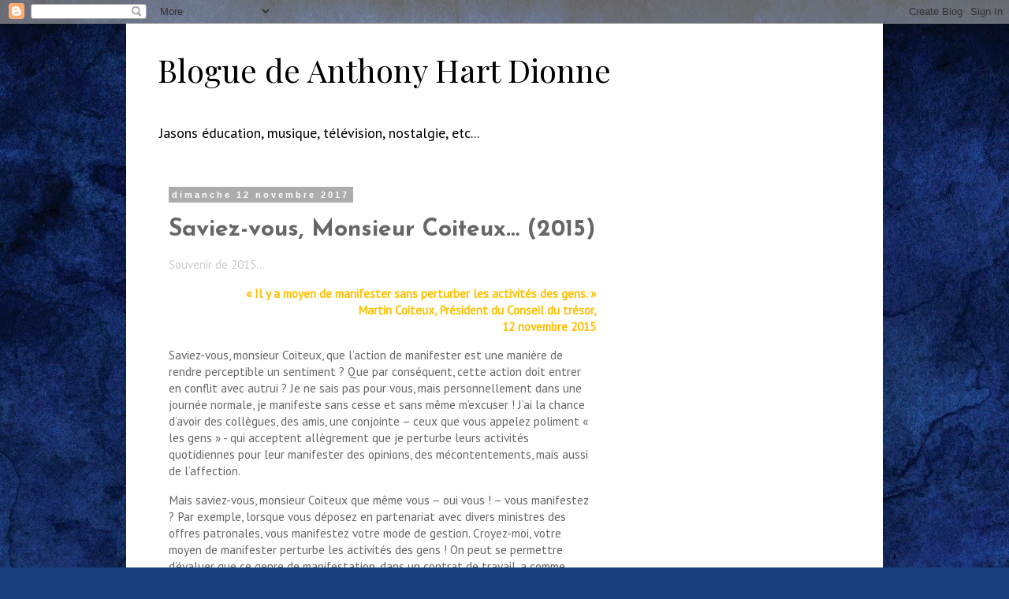

--- FILE ---
content_type: text/html; charset=utf-8
request_url: https://www.google.com/recaptcha/api2/aframe
body_size: 249
content:
<!DOCTYPE HTML><html><head><meta http-equiv="content-type" content="text/html; charset=UTF-8"></head><body><script nonce="nvYJWZZ-yc-GaU8wFcifIQ">/** Anti-fraud and anti-abuse applications only. See google.com/recaptcha */ try{var clients={'sodar':'https://pagead2.googlesyndication.com/pagead/sodar?'};window.addEventListener("message",function(a){try{if(a.source===window.parent){var b=JSON.parse(a.data);var c=clients[b['id']];if(c){var d=document.createElement('img');d.src=c+b['params']+'&rc='+(localStorage.getItem("rc::a")?sessionStorage.getItem("rc::b"):"");window.document.body.appendChild(d);sessionStorage.setItem("rc::e",parseInt(sessionStorage.getItem("rc::e")||0)+1);localStorage.setItem("rc::h",'1768733431211');}}}catch(b){}});window.parent.postMessage("_grecaptcha_ready", "*");}catch(b){}</script></body></html>